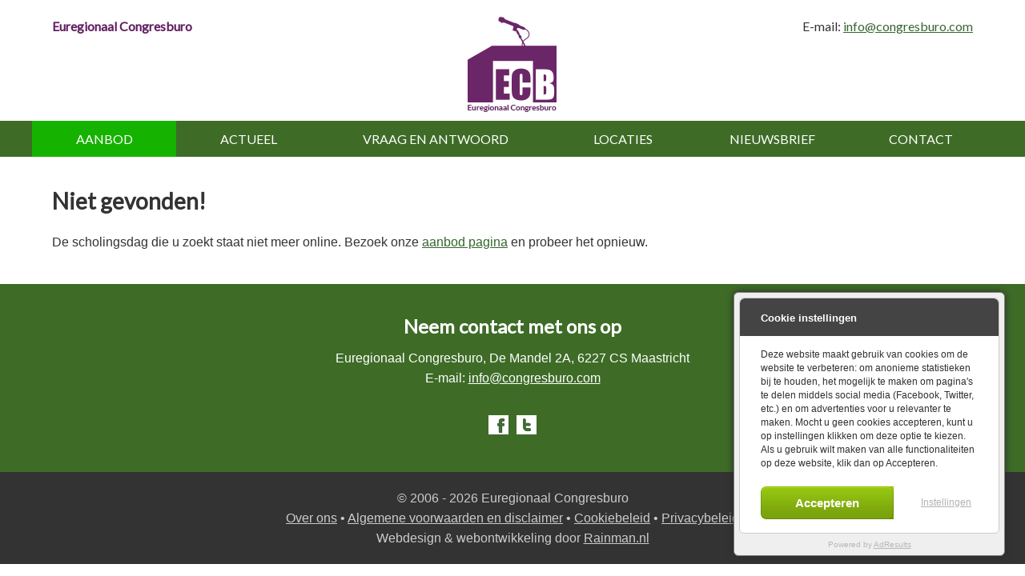

--- FILE ---
content_type: text/html; charset=utf-8
request_url: https://www.congresburo.com/combi-aanbod/388/conflictscheidingen-editie-2022.html
body_size: 3560
content:
<!doctype html>
<html lang="nl"><head>
		<meta charset="utf-8">
		<meta http-equiv="X-UA-Compatible" content="IE=edge,chrome=1"> 
		<meta name="viewport" content="width=device-width, initial-scale=1.0">
				
		<meta name="robots" content="index, follow" />
		<meta name="author" content="Euregionaal Congresburo" />
		<meta name="keywords" content="congres, symposium, studiedag, zorg, jeugdzorg, GGZ, onderwijs, VG-zorg, verstandelijk, gehandicaptenzorg, LVB, deskundigheidsbevordering, educatie, kennis, scholing, nascholing, bijscholing, utrecht, eindhoven, zwolle" />
        <meta name="description" content="Het Euregionaal Congresburo verzorgt congressen, symposia en studiedagen voor HBO- en academisch opgeleide werkers in de GGZ, jeugd(gezondheids)zorg, welzijn, VG-zorg en leerlingzorg." />
		<meta name="google-site-verification" content="bEsObCYHLsRqKNJ5TAW9hniJ8TJVGPRpaagW5RmrVow" />
    
		<title>Euregionaal Congresburo | Congressen, symposia, studiedagen</title>
        <link rel="preconnect" href="https://fonts.googleapis.com">
        <link rel="preconnect" href="https://fonts.gstatic.com" crossorigin>
        <link href="https://fonts.googleapis.com/css2?family=Lato:wght@400;500&display=swap" rel="stylesheet">
		<link href="/css/main.min.1754908073.css" media="screen" rel="stylesheet" />
        <link rel="stylesheet" href="https://cdnjs.cloudflare.com/ajax/libs/font-awesome/6.1.1/css/all.min.css" integrity="sha512-KfkfwYDsLkIlwQp6LFnl8zNdLGxu9YAA1QvwINks4PhcElQSvqcyVLLD9aMhXd13uQjoXtEKNosOWaZqXgel0g==" crossorigin="anonymous" referrerpolicy="no-referrer" />
        <link href="/inc/cookie_tool/style.min.css" rel="stylesheet" />
        
		<link rel="stylesheet" type="text/css" href="/css/slit-slider.min.css" media="screen" /><script src="/js/modernizr.custom.79639.js"></script><script src="/js/responsive-nav.min.js"></script>		<!--[if lt IE 9]>
			<script src="/js/selectivizr-min.js"></script>
			<script src="/js/respond.min.js"></script>
			<script src="https://cdnjs.cloudflare.com/ajax/libs/html5shiv/3.7.3/html5shiv.min.js"></script>
		<![endif]-->
        <script src="/inc/cookie_tool/main.js"></script>
        
                    <!-- Global site tag (gtag.js) - AdWords: 987732819 -->
            <script async src="https://www.googletagmanager.com/gtag/js?id=AW-987732819"></script>
            <script>
            window.dataLayer = window.dataLayer || [];
            function gtag(){dataLayer.push(arguments);}
            gtag('consent', 'default', {
                'ad_user_data': 'denied',
                'ad_personalization': 'denied',
                'ad_storage': 'denied',
                'analytics_storage': 'denied',
                'wait_for_update': 500,
            });

            gtag('js', new Date());
            gtag('config', 'AW-987732819');
            gtag('config', 'UA-9074909-2');
            gtag('config', 'G-7FT1GNDD73');
            </script>
            		<link href="https://plus.google.com/118211679624857269165" rel="publisher" />
	
		<!-- FB CONVERSION TAG-->
				<link rel="apple-touch-icon" sizes="57x57" href="/images/favicons/apple-touch-icon-57x57.png">
		<link rel="apple-touch-icon" sizes="60x60" href="/images/favicons/apple-touch-icon-60x60.png">
		<link rel="apple-touch-icon" sizes="72x72" href="/images/favicons/apple-touch-icon-72x72.png">
		<link rel="apple-touch-icon" sizes="76x76" href="/images/favicons/apple-touch-icon-76x76.png">
		<link rel="apple-touch-icon" sizes="114x114" href="/images/favicons/apple-touch-icon-114x114.png">
		<link rel="apple-touch-icon" sizes="120x120" href="/images/favicons/apple-touch-icon-120x120.png">
		<link rel="apple-touch-icon" sizes="144x144" href="/images/favicons/apple-touch-icon-144x144.png">
		<link rel="apple-touch-icon" sizes="152x152" href="/images/favicons/apple-touch-icon-152x152.png">
		<link rel="apple-touch-icon" sizes="180x180" href="/images/favicons/apple-touch-icon-180x180.png">
		<link rel="icon" type="image/png" href="/images/favicons/favicon-32x32.png" sizes="32x32">
		<link rel="icon" type="image/png" href="/images/favicons/favicon-194x194.png" sizes="194x194">
		<link rel="icon" type="image/png" href="/images/favicons/favicon-96x96.png" sizes="96x96">
		<link rel="icon" type="image/png" href="/images/favicons/android-chrome-192x192.png" sizes="192x192">
		<link rel="icon" type="image/png" href="/images/favicons/favicon-16x16.png" sizes="16x16">
		<link rel="manifest" href="/images/favicons/manifest.json">
		<meta name="msapplication-TileColor" content="#da532c">
		<meta name="msapplication-TileImage" content="/images/favicons/mstile-144x144.png">
		<meta name="theme-color" content="#ffffff">
	</head>
	<body>
	<header role="banner" class="clearfix">
    <div class="grid_4 align-left"><strong>Euregionaal Congresburo</strong></div><div class="grid_4 contact align-right">E-mail: <span id="e5085901">[javascript protected email address]</span><script type="text/javascript">/*<![CDATA[*/eval("var a=\"fGp6TLU5e-dqCWiAZ9@vY4HjKlryV3QXhc7o+bunE81F.JDt0Nx_MRwgOaIszkPmB2S\";var b=a.split(\"\").sort().join(\"\");var c=\"NwDgWFgwtIJs1kIgpFgR\";var d=\"\";for(var e=0;e<c.length;e++)d+=b.charAt(a.indexOf(c.charAt(e)));document.getElementById(\"e5085901\").innerHTML=\"<a href=\\\"mailto:\"+d+\"\\\">\"+d+\"</a>\"")/*]]>*/</script></div>    <div class="grid_4 align-center logofull"><a href="/" title="Euregionaal Congresburo homepagina"><img src="/images/ecb-logo.png" width="274" height="150" alt="Logo Euregionaal Congresburo" /></a></div>
</header><div class="mainmenu clearfix">
	<label for="show-menu" class="show-menu">Menu</label>
	<input type="checkbox" id="show-menu" role="button">
	<nav role="navigation">
	<ul>
		<li class="s current"><a href="/">Aanbod</a></li>
		<li class="s"><a href="/actueel/">Actueel</a></li>
		<li class="l"><a href="/klantenservice/">Vraag en antwoord</a></li>
		<li class="s"><a href="/locaties/">Locaties</a></li>
		<li class="m"><a href="/nieuwsbrief/">Nieuwsbrief</a></li>
		<li class="s"><a href="/contact/">Contact</a></li>
	</ul>
	</nav>
</div><div class="mainWrapper clearfix"><div class="grid_12"><h1>Niet gevonden!</h1><p>De scholingsdag die u zoekt staat niet meer online. Bezoek onze <a href="/" title="Bekijk het volledige aanbod van Euregionaal Congresburo">aanbod pagina</a> en probeer het opnieuw.</p></div></div>		<footer>
			<div class="contact">
				<h2>Neem contact met ons op</h2>
				Euregionaal Congresburo, De Mandel 2A, 6227 CS Maastricht<br>E-mail: <span id="e57300498">[javascript protected email address]</span><script type="text/javascript">/*<![CDATA[*/eval("var a=\"GPcyChFoSVzugY_L05Mq2Is3ZwnXi971jUkr6B8+HORdWfxeTNaQl4J.tD-v@ApEKbm\";var b=a.split(\"\").sort().join(\"\");var c=\"NJx.Yd.Je-fvRA-.cd.4\";var d=\"\";for(var e=0;e<c.length;e++)d+=b.charAt(a.indexOf(c.charAt(e)));document.getElementById(\"e57300498\").innerHTML=\"<a href=\\\"mailto:\"+d+\"\\\">\"+d+\"</a>\"")/*]]>*/</script><br><ul class="sociallist"><li class="facebook"><a href="https://facebook.com/EuregionaalCongresburo" class="sociallink" target="_blank" rel="external"></a></li><li class="twitter"><a href="https://twitter.com/Congresburo" class="sociallink" target="_blank" rel="external"></a></li></ul>			</div>
			<div class="copyright">
				&copy; 2006 - 2026 Euregionaal Congresburo				<br><a href="/over-ons/" title="Over ons - Euregionaal Congresburo">Over ons</a> • <a href="/algemene-voorwaarden/" title="Algemene voorwaarden Euregionaal Congresburo">Algemene voorwaarden en disclaimer</a> • <a href="/cookie-policy/" title="Cookiebeleid Euregionaal Congresburo">Cookiebeleid</a> • <a href="/privacybeleid/" title="Privacybeleid Euregionaal Congresburo">Privacybeleid</a><br>				
				Webdesign &amp; webontwikkeling door <a href="http://www.rainman.nl" rel="external" title="Rainman.nl | 3D-design and webdevelopment" target="_blank">Rainman.nl</a></div>
		</footer>		
		
		
        <script src="https://ajax.googleapis.com/ajax/libs/jquery/2.2.4/jquery.min.js"></script>
		<p id="cookie_tool_link" class="cookie_tool_powered">Powered by <a href="http://adresults.nl/" target="_blank" title="AdResults">AdResults</a></p><script type="text/javascript" src="/inc/cookie_tool/write.php?overwrite_url=https://www.congresburo.com:443/combi-aanbod/388/conflictscheidingen-editie-2022.html&q=310700"></script>        			<script>(function($){$.fn.cond=function(){var e,a=arguments,b=0,f,d,c;while(!f&&b<a.length){f=a[b++];d=a[b++];f=$.isFunction(f)?f.call(this):f;c=!d?f:f?d.call(this,f):e}return c!==e?c:this}})(jQuery);</script>
			<script src="/js/jquery.slitslider.js"></script>
			<script>$(function() {var Page = (function() {var $navArrows = $( '#nav-arrows' ),$nav = $( '#nav-dots > span' ),slitslider = $( '#slider' ).slitslider( {onBeforeChange : function( slide, pos ) {$nav.removeClass( 'nav-dot-current' );$nav.eq( pos ).addClass( 'nav-dot-current' );}} ),init = function() {initEvents();},initEvents = function() {$navArrows.children( ':last' ).on( 'click', function() {slitslider.next();return false;} );$navArrows.children( ':first' ).on( 'click', function() {slitslider.previous();return false;} );$nav.each( function( i ) {$( this ).on( 'click', function( event ) {var $dot = $( this );if( !slitslider.isActive() ) {$nav.removeClass( 'nav-dot-current' );$dot.addClass( 'nav-dot-current' );}slitslider.jump( i + 1 );return false;} );} );};return { init : init };})();Page.init();});</script>
		                    <script>jQuery(document).ready(function() {jQuery(".collapseContent").hide();jQuery(".collapsable").click(function(){jQuery(this).next(".collapseContent").slideToggle(500);jQuery(this).toggleClass("expanded");});});</script>
                            <script>
                var form = document.getElementById("submissionform");
                if (form) {
                    form.onsubmit = function(event) {
                        event.preventDefault();

                        var postdata = $(this).serialize();
                        $.ajax({
                            type: 'POST',
                            dataType: 'text',
                            cache: false,
                            url: '/ajax/log-registration.php',
                            data: postdata,
                            async: true,
                            headers: {
                              "cache-control": "no-cache"
                            },
                            success: function(response) {
                                form.submit();
                            },
                            error: function(xhr, status, error) {
                            }
                        });
                    };
                }
            </script>
        	</body>
</html>

--- FILE ---
content_type: text/html; charset=utf-8
request_url: https://www.congresburo.com/inc/cookie_tool/write.php?overwrite_url=https://www.congresburo.com:443/combi-aanbod/388/conflictscheidingen-editie-2022.html&q=310700
body_size: 2202
content:
document.write(Base64.decode('[base64]'));document.write(Base64.decode('[base64]'));
if(document.getElementById('cookie_tool_large')) {

    var el = document.getElementById('cookie_tool_link');
    document.getElementById('cookie_tool_large').appendChild(el.cloneNode(true));

}

if(document.getElementById('cookie_tool_small')) {

    var el = document.getElementById('cookie_tool_link');
    document.getElementById('cookie_tool_small').appendChild(el.cloneNode(true));

}

if(document.getElementById('cookie_tool_link')) {

    var el = document.getElementById('cookie_tool_link');
    el.parentNode.removeChild(el);

}

--- FILE ---
content_type: text/css; charset=utf-8
request_url: https://www.congresburo.com/css/main.min.1754908073.css
body_size: 8015
content:
@charset "utf-8";html,body,div,span,applet,object,iframe,h1,h2,h3,h4,h5,h6,p,blockquote,pre,a,abbr,acronym,address,big,cite,code,del,dfn,em,font,img,ins,kbd,q,s,samp,small,strike,strong,sub,sup,tt,var,b,i,center,dl,dt,dd,ol,ul,li,fieldset,form,label,legend,table,caption,tbody,tfoot,thead,tr,th,td,article,aside,audio,canvas,details,figcaption,figure,footer,header,hgroup,mark,menu,meter,nav,output,progress,section,summary,time,video{margin:0;padding:0;border:0;outline:0;font-size:100%;vertical-align:baseline;background:transparent;}body{line-height:1}article,aside,dialog,figure,footer,header,hgroup,nav,section,blockquote{display:block;}nav ul,ol,ul,ul ul{list-style:none;}blockquote,q{quotes:none;}blockquote:before,blockquote:after,q:before,q:after{content:'';content:none;}ins{text-decoration:underline;}del{text-decoration:line-through;}mark{background:none;}abbr[title],dfn[title]{border-bottom:1px dotted #000;cursor:help;}table{border-collapse:collapse;border-spacing:0;}hr{display:block;height:1px;border:0;border-top:1px solid #ccc;margin:1em 0;padding:0;}input[type="submit"],input[type="button"],button{padding:0!important;margin:0!important;}input,select,a img{vertical-align:middle;}html{font:normal 100% Arial,Verdana,sans-serif;overflow-y:scroll;-webkit-text-size-adjust:100%;-ms-text-size-adjust:100%;color:#333;}body{font-size:1em;line-height:1.6em;margin:0;padding:0;}body{-webkit-animation:bugfix infinite 1s;animation:bugfix infinite 1s}@-webkit-keyframes bugfix{from{padding:0;}to{padding:0;}}@keyframes bugfix{from{padding:0;}to{padding:0;}}h1,h2,h3{font-weight:bold;font-family:'Lato',Arial,Verdana,Helvetica,sans-serif;}h1{font-size:1.75em;line-height:1.1em}p{margin-top:1.5em;}th{border-bottom:1px solid #000;font-weight:bold;}th,td{padding:5px 5px;}em{font-style:italic;}ul{list-style:square;margin:1.5em 40px 0;}ol{list-style:decimal;margin:1.5em 40px 0;}ol li{padding-left:.5em;}ol li:not(:last-child){padding-bottom:.5em}strong{font-weight:bold;}hr{color:#999;border:none;border-top:2px solid #999;height:2px;padding-bottom:10px;}aside{margin-bottom:30px}aside img{margin-bottom:10px}.grey,.green,.lightgreen,.purple,.lightpurple,.white{padding:10px;}.grey{background-color:#eee}.green{background-color:#3e6c27}.green-color{color:#3e6c27}.grey-color{color:#cccccc}.lightgreen{background-color:#16b200}.purple{background-color:#631f62}.red{color:rgb(204,51,0)}.lightpurple{background-color:#ba3da8}img.icon{width:20px;height:20px;vertical-align:middle;margin-right:8px;padding-bottom:2px}a:link,a:visited,a:active{color:#35662e;text-decoration:underline;cursor:pointer;-webkit-transition:all .5s ease;-o-transition:all .5s ease;transition:all .5s ease;}a:hover{color:#631f62;text-decoration:none;}.align-left{text-align:left;}.align-center{text-align:center;}.align-right{text-align:right;}.img-left{float:left;margin:0 10px 10px 0;}.img-right{float:right;margin:0 0 10px 10px;}.button{border:0;padding:3px 10px;background-color:#1c4792;color:#fff;font-weight:bold;}.button:hover{background-color:#f58220;}.btn{float:right;width:280px;text-align:center;text-decoration:none!important;background-color:#3e6c27;color:#fff!important;border:0;padding:10px;}.btn:hover{background-color:#16b200;cursor:pointer}.btn.left{float:left;}.displaynone{display:none;}img,object,embed,video{max-width:100%;height:auto;}.mainWrapper{margin:40px auto;width:100%;max-width:1200px;}.mainContent h2,.mainContent h3{font-size:1.75em;line-height:1.1em}.grid_1,.grid_2,.grid_3,.grid_4,.grid_5,.grid_6,.grid_7,.grid_8,.grid_9,.grid_10,.grid_11,.grid_12{float:left;position:relative;margin:0 2.0833333%;}.grid_1{width:4.1666666%;}.grid_2{width:12.5%;}.grid_3{width:20.8333333%;}.grid_4{width:29.1666666%;}.grid_5{width:37.5%;}.grid_6{width:45.8333333%;}.grid_7{width:54.1666666%;}.grid_8{width:62.5%;}.grid_9{width:70.8333333%;}.grid_10{width:79.1666666%;}.grid_11{width:87.5%;}.grid_12{width:95.8333333%;}.sub_grid_1,.sub_grid_4{float:left;position:relative;}.sub_grid_1{width:20%;margin-left:2%;}.sub_grid_4{width:78%;}.alpha{margin-left:0!important;}.omega{margin-right:0!important;}.clear{clear:both;display:block;overflow:hidden;visibility:hidden;width:0;height:0;}.clearfix:before,.clearfix:after{content:'\0020';display:block;overflow:hidden;visibility:hidden;width:0;height:0;}.clearfix:after{clear:both;}.clearfix{zoom:1;}header{margin:0 auto;width:100%;max-width:1200px;padding:20px 0;font:1em/1.6em 'Lato',Arial,Verdana,Helvetica,sans-serif;}header strong{color:#631f62}header .contact{float:right;}header .logo{margin-bottom:-100px;z-index:200;min-width:29.1666666%}header .logofull{min-width:29.1666666%;margin-bottom:-40px}header .logo img,header .logofull img{width:auto;height:auto;}.mainmenu{font-family:'Lato',Arial,Verdana,Helvetica,sans-serif;cursor:pointer;position:relative;text-align:center;width:100%;background-color:#3e6c27;margin:1px 0}.mainmenu nav{margin:0 auto;max-width:1200px}.mainmenu nav ul{margin:0}.mainmenu nav ul li{float:left;list-style:none;}.mainmenu nav ul li.s{width:15%;}.mainmenu nav ul li.m{width:16%;}.mainmenu nav ul li.l{width:24%;}.mainmenu nav ul li a,.mainmenu nav a:active,.mainmenu nav a:visited{text-align:center;display:block;padding:10px 0;text-decoration:none;text-transform:uppercase;color:#fff}.mainmenu nav ul li a:hover,.mainmenu nav .current a{background-color:#16b200}.show-menu{font:bold 1.2857142em/2em 'Lato',Arial,Verdana,Helvetica,sans-serif;text-decoration:none;color:#fff;text-align:left;padding:10px 0;display:none;cursor:pointer;width:100%;}.mainmenu input[type=checkbox]{display:none;}.mainmenu input[type=checkbox]:checked ~ nav ul{display:block;}.bigBlocks{margin-bottom:40px;}.mainCourse{float:left;width:30.2325581%;margin:0 2.0833333%;background-color:#eee;}.mainCourse a{text-decoration:none;color:#333;}.mainCourse .banner{position:absolute;left:0;top:0;display:block;width:100%;height:100%;background:url(../images/herhaling-banner.png) top left no-repeat}.mainCourse .title{display:block;padding:4px 3.8461538%;font-family:'Lato',Arial,Verdana,Helvetica,sans-serif;height:75px;overflow:hidden;}.mainCourse .date{display:block;background:#a1a1a1;color:#fff;font-style:italic;font-size:.875em;padding:4px 3.8461538%;}.mainCourse .imgCrop{width:100%;height:150px;text-align:center;background:#eee;border:1px solid #eee;-webkit-box-sizing:border-box;box-sizing:border-box;position:relative;overflow:hidden;}.mainCourse img{-o-object-fit:cover;object-fit:cover;width:100%;height:100%}.mainCourse .title,.mainCourse .date,.mainCourse .imgCrop,.mainCourse img{-webkit-transition:all .5s ease;-o-transition:all .5s ease;transition:all .5s ease;}.mainCourse:hover{background-color:#ccc;}.mainCourse:hover .date{background:#3e6c27;}.mainCourse:hover .imgCrop{border-color:#ccc;}.mainCourse:hover img{border-color:#ccc;-webkit-transform:scale(1.15);-ms-transform:scale(1.15);transform:scale(1.15);}.courseBlockList{position:relative;font-size:1em;overflow:hidden;color:#333!important;padding:3px 0;border-bottom:1px solid #eee;}a .courseBlockList{text-decoration:none;display:block;-webkit-transition:all .5s ease;-o-transition:all .5s ease;transition:all .5s ease;}a:hover .courseBlockList{background-color:#eee;}.listTitle{float:left;display:block;margin-left:25%;font-family:'Lato',Arial,Verdana,Helvetica,sans-serif;}.listDate{position:absolute;left:0;top:3px;width:25%;color:#666;}.listTitleCes{float:left;display:block;font-family:'Lato',Arial,Verdana,Helvetica,sans-serif;}.button-wrapper{background-color:#333;display:block;margin-bottom:10px;-webkit-transition:all .5s ease;-o-transition:all .5s ease;transition:all .5s ease;}.button-wrapper a{display:block;width:88.2%;padding:8px 10.3% 8px 1.5%;background:url(../images/button-arrow.png) #333 right no-repeat;color:#fff;font-size:.9375em;font-family:'Lato',Arial,Verdana,Helvetica,sans-serif;text-decoration:none;cursor:pointer;}.button-wrapper a:hover{background:url(../images/button-arrow-wmo-hover.png) #333 right no-repeat;}.nav-collapse{font-family:'Lato',Arial,Verdana,Helvetica,sans-serif;position:relative;max-height:none;display:block;overflow:hidden;zoom:1;}.nav-collapse ul{margin:0;padding:0;width:100%;display:block;list-style:none}.nav-collapse li{display:block;float:left;}.nav-collapse a{margin:0;padding:8px 20px;float:left;text-align:left;border-bottom:0}.nav-collapse.opened{max-height:9999px}.nav-collapse,.nav-collapse *{-webkit-box-sizing:border-box;box-sizing:border-box}.nav-collapse,.nav-collapse ul{list-style:none;width:100%;float:left;}.nav-collapse li{width:100%}.nav-collapse li a{display:block;width:100%;line-height:1;text-decoration:none;color:#000}.nav-collapse ul ul a{display:none}.nav-collapse .current{background:url("/images/list-arrow-hover.png") left center no-repeat}.nav-collapse li a:hover,.nav-collapse li a:focus{background:url(../images/list-arrow-hover.png) left center no-repeat;color:#3e6c27;padding-left:25px}#nav-toggle{font-family:'Lato',Arial,Verdana,Helvetica,sans-serif;-webkit-touch-callout:none;-webkit-user-select:none;-moz-user-select:none;-ms-user-select:none;user-select:none;border:0;cursor:pointer;width:100%;height:35px;float:right;text-align:left;text-indent:65px;overflow:hidden;background:#631f62 url("/images/hamburger.png") no-repeat 0 50%;color:#fff;display:none}.tilesIcon{float:right;margin-left:10px;}.listIcon{float:right;margin-left:10px;}.intro + h2{font-weight:normal;font-family:Arial,Helvetica,sans-serif;}.speakerBlock{margin-top:1.5em;}.speakerImages{float:left;width:20%;margin-right:4%;}.courseBlock{border:1px solid #ccc;padding:5px;overflow:hidden;margin-bottom:25px;}.courseBlock .imgCrop{width:175px;height:100px;position:relative;overflow:hidden;float:left;margin-right:20px;margin-top:5px}.courseBlock img{width:175px;min-height:100%}.courseBlock .cropped{position:absolute;margin:auto;top:25%;left:0;right:0;bottom:0}.courseBlock h2{font-size:1em;background-color:#eee;padding:5px 10px;overflow:hidden;}.courseBlock .infoLines{position:relative;overflow:hidden;margin:5px 0 15px;font-size:.75em}.courseBlock .infoLines div{padding:0 20px;border-bottom:1px solid #eee}.courseBlock .infoLines span{position:absolute;left:120px;}.courseBlock .buttons a{font-size:.75em;display:inline-block;color:#fff;width:31.1666666%;margin-bottom:3px;padding:3px 0;text-align:center;text-decoration:none;text-transform:uppercase;}.courseBlock .btnRegister{background-color:#3e6c27;margin-right:10px}.courseBlock .btnRegister:hover{background-color:#16b200}.courseBlock .btnMoreInfo{background-color:#631f62}.courseBlock .btnMoreInfo:hover{background-color:#ba3da8}.mod-separator{height:1px;margin:10px 0;background-color:#16b200;border-bottom:1px solid #3e6c27}.extern{overflow:hidden;}.extern h1{padding-top:10px;}.extern img{float:right;margin:0 0 0 20px;width:auto;height:85px;vertical-align:text-bottom;}.smart-menu{display:none}.social-button{display:inline-block;padding:.1em 1.6em 0 3.5em;position:relative;background-color:darkgrey;margin-right:1em;color:white!important;font-size:.75em;text-decoration:none!important;margin-bottom:.5em;border-radius:5px;-webkit-transition:all .25s ease;-o-transition:all .25s ease;transition:all .25s ease;}.social-button:last-child{margin-right:0;}.social-button i{font-size:1.25em;line-height:1em;position:absolute;left:0;width:1.5em;top:0;bottom:0;padding:.37em .3em .3em;background-color:rgba(0,0,0,.25);-moz-border-top-left-radius:5px;border-top-left-radius:5px;-moz-border-bottom-left-radius:5px;border-bottom-left-radius:5px;}.social-button.tweet:hover{background-color:#55acee;}.social-button.fbshare:hover{background-color:#3b5998;}.social-button.g1:hover{background-color:#dd4b39;}.social-button.inshare:hover{background-color:#0077b5;}.social-button.wshare:hover{background-color:#25d366;}a.big-button{font-family:'Lato';-webkit-font-smoothing:antialiased;-moz-osx-font-smoothing:grayscale;display:block;width:100%;background-color:grey;overflow:hidden;color:white;text-decoration:none;margin-bottom:.5em;-webkit-transition:all .25s ease;-o-transition:all .25s ease;transition:all .25s ease;}a.follow-twitter{background-color:#55acee;}a.like-facebook{background-color:#3b5998;}a.subscribe-newsletter{background-color:#6e2463;}a.big-button i{display:block;background:rgba(0,0,0,.25);font-size:2em;float:left;padding:.3em .2em;margin-right:.3em;overflow:hidden;}a.big-button p{text-transform:uppercase;font-size:.6em;margin:.65em;line-height:1.875em;}a.big-button span{text-transform:none;display:block;font-size:2.5em;}a.big-button:hover{background-color:#999;}.infotable{width:100%;background-color:#eee;padding:5px 0;margin-bottom:.5em;}.infotable p{clear:both;width:100%;margin:0}.infotable span{float:left;padding:0 10px}.infotable span.col1{width:35%}.infotable span.col2{width:55%}.testimonial{background:#eee;margin:30px 0;padding:1px 10px 10px;}.crkbo{margin:30px 0;}.crkbo img{float:left;}blockquote{font-size:.875em;margin:15px 0;padding:0 25px 0 30px;position:relative;}blockquote:before{color:#999;font-family:'Lato',Arial,Verdana,Helvetica,sans-serif;content:"\201C";font-size:4em;position:absolute;left:5px;top:15px;line-height:.1em}blockquote:after{color:#999;font-family:'Lato',Arial,Verdana,Helvetica,sans-serif;content:"\201D";font-size:4em;position:absolute;right:3px;bottom:0;line-height:.1em;}span.author{display:block;font-style:italic;text-align:right}.btnRegisterBig{background-color:#631f62;margin-bottom:1px}.btnRegisterBig a{color:#fff;text-decoration:none;padding:10px;display:block;}.btnRegisterBig:hover{background-color:#ba3da8}.btnRegisterBig a.current{background-color:#ba3da8}div.social-media{margin-top:20px;padding:10px 10px 3px;border-top:1px solid #ccc;border-bottom:1px solid #ccc}div.socialButton{float:left;margin-right:15px}.fb-like>span{vertical-align:baseline!important}.collapseContent{margin-bottom:20px;padding:0 10px;}.arrow{cursor:pointer;background:url('../images/button-arrow.png') #eee right 50% no-repeat}.arrow:hover{cursor:pointer;background:url('../images/button-arrow-hover2.png') #eee right 50% no-repeat}.arrow.expanded{background:url('../images/button-arrow-down.png') #eee right 50% no-repeat}.faq h2{font-size:1.25em;color:#3e6c27;margin-bottom:10px}.faq p{margin-top:0;}.faq h3{font-weight:normal;font-style:italic;}.faq .collapsable,.faq .collapseContent{padding:10px 55px 10px 10px;}.faq .collapseContent{margin-bottom:10px;background:#fcfcfc;border:1px solid #eee;}.faq .arrow{cursor:pointer;background:url('../images/faq-arrow.png') right 50% no-repeat;border-bottom:1px solid #eee;-webkit-transition:all .5s ease;-o-transition:all .5s ease;transition:all .5s ease;}.faq .arrow:hover{cursor:pointer;background:url('../images/faq-arrow.png') #eee right 50% no-repeat;-webkit-transition:all .5s ease;-o-transition:all .5s ease;transition:all .5s ease;}.faq .arrow.expanded{background:url('../images/faq-arrow-down.png') #eee right 50% no-repeat;}.new-form fieldset{padding:1em 1.5em;margin-bottom:2em;background-color:#f7f7f7;border:1px solid #e3e3e3;border-radius:5px;}.new-form fieldset .label{font-size:1.25em;font-weight:bold;color:#333;padding:.25em 0 .75em;}.help-tip{position:relative;display:inline-block;text-align:center;background-color:#ccc;border-radius:3px;border:2px solid #ccc;width:20px;height:20px;cursor:default;margin-left:1em}.help-tip:before{display:block;content:'?';font-weight:bold;color:#fff;font-size:.675em;margin-top:-1px}.help-tip:hover p{display:block;-webkit-transform-origin:100% 0%;-ms-transform-origin:100% 0%;transform-origin:100% 0%;-webkit-animation:fadeIn .3s ease-in-out;animation:fadeIn .3s ease-in-out;line-height:1.4em}.help-tip p{display:none;text-align:left;background-color:#333;padding:16px;min-width:320px;position:absolute;border-radius:3px;-webkit-box-shadow:1px 1px 1px rgba(0,0,0,.2);box-shadow:1px 1px 1px rgba(0,0,0,.2);top:1.2em;left:-4px;right:0;color:#fff;font-size:.625em;font-weight:normal;z-index:100}.help-tip p:before{position:absolute;content:'';width:0;height:0;border:6px solid transparent;border-bottom-color:#1E2021;left:10px;top:-12px}.help-tip p:after{width:100%;height:40px;content:'';position:absolute;top:-40px;left:0}@-webkit-keyframes fadeIn{0%{opacity:0;-webkit-transform:scale(.6);transform:scale(.6)}100%{opacity:100%;-webkit-transform:scale(1);transform:scale(1)}}@keyframes fadeIn{0%{opacity:0}100%{opacity:100%}}.new-form ul.formList{list-style:none;margin:0;}.new-form ul.formList p,#subscribeForm p{margin-top:0;color:#777;}#subscribeForm input,#subscribeForm textarea{border-radius:3px;font-family:'Lato',Arial,Verdana,Helvetica,sans-serif;}.new-form label{color:#333;font-size:.75em;font-weight:bold;}.new-form input[type="text"],.new-form input[type="password"],.new-form input[type="email"],.new-form input[type="tel"],.new-form input[type="file"],.new-form select,.new-form textarea,.new-form input[type='submit']{font-family:'Lato',Arial,Verdana,Helvetica,sans-serif;font-size:1em;-webkit-box-sizing:border-box;box-sizing:border-box;border:1px solid #ccc;border-radius:5px;padding:0 .75em .2em;width:100%;height:46px;}.new-form textarea{padding-top:.5em;height:100px;}#subscribeForm textarea{height:150px!important}.new-form input[type="file"]{background-color:white;padding:.6em;}.new-form input[type='checkbox']{position:absolute;opacity:0;cursor:pointer;}.new-form input[type='submit']{float:none;display:block;margin:0 auto!important;color:white;background-color:rgb(62,108,39);border:0;max-width:240px;cursor:pointer;-webkit-transition:all .5s ease;-o-transition:all .5s ease;transition:all .5s ease;}.new-form p.smallSubmitText{font-size:.75em;color:darkgrey;display:block;margin:1em auto;text-align:center;}.new-form .large{font-size:1.5em;margin:0 .25em .5em 0;}.new-form input:focus,.new-form select:focus,.new-form textarea:focus,#subscribeForm input:focus,#subscribeForm textarea:focus{outline:none;border-color:#999;-webkit-box-shadow:1px 1px 4px rgba(20,20,20,.4);box-shadow:1px 1px 4px rgba(20,20,20,.4);}.new-form input[type='submit']:hover{background-color:#16b200;}.new-form .errorMsg,.new-form input.errorMsg:required:invalid{border-color:rgba(150,0,0,1)!important;background-color:rgba(150,0,0,.05);}.new-form input:required:valid,.new-form select:required:valid{border-left:3px solid rgba(0,150,0,.85);}.new-form input:focus:required:invalid,.new-form select:focus:required:invalid{border-left:3px solid rgba(150,0,0,.85);}.required{color:rgb(200,0,0);font-size:1.25em;line-height:0;}.required-info{margin-top:0;margin-bottom:1em;font-size:.875em;}.container{display:block;position:relative;padding-left:35px;margin-bottom:12px;margin-top:1em;font-size:1em!important;font-weight:normal!important;cursor:pointer;-webkit-user-select:none;-moz-user-select:none;-ms-user-select:none;user-select:none;}.multiple_checkboxes{float:left;width:50%;-webkit-box-sizing:border-box;box-sizing:border-box;}.container.noselect{cursor:default;}#skjMsg{margin:.25em 0 1em;padding:.5em 1em;background-color:#ccc;border-radius:3px;overflow:hidden;color:grey;}#skjMsg i{float:left;margin:.3em .5em 0 0;font-size:2em;color:white;}.formList .container img{float:left;margin-right:15px;margin-top:-10px}.formList .container #bankkeuze{display:block;width:100%;overflow:hidden;clear:both;margin-bottom:50px;padding-bottom:20px}.betaalwijze_factuur{font-style:italic;}.container input{position:absolute;opacity:0;}.container .checkmark,.container .radiobutton{position:absolute;top:0;left:0;height:25px;width:25px;background-color:#ccc;}.container .radiobutton{border-radius:50%;}.container:hover input ~ .checkmark,.container:hover input ~ .radiobutton{background-color:rgba(62,108,39,.5);}.container input:disabled ~ .checkmark,.container input:disabled ~ .radiobutton{background-color:rgba(150,150,150,.2);}.container input:checked ~ .checkmark,.container input:checked ~ .radiobutton{background-color:#3e6c27;}.container .checkmark:after,.container .radiobutton:after{content:"";position:absolute;display:none;}.container input:checked ~ .checkmark:after,.container input:checked ~ .radiobutton:after{display:block;}.container .checkmark:after{left:9px;top:5px;width:5px;height:10px;border:solid white;border-width:0 3px 3px 0;-webkit-transform:rotate(45deg);-ms-transform:rotate(45deg);transform:rotate(45deg);}.container .radiobutton:after{left:8px;top:8px;width:9px;height:9px;border-radius:50%;background-color:white;}::-webkit-input-placeholder{color:#999;opacity:1}:-ms-input-placeholder{color:#999;opacity:1}::-moz-placeholder{color:#999;opacity:1}::-ms-input-placeholder{color:#999;opacity:1}::placeholder{color:#999;opacity:1}:-ms-input-placeholder{color:#999;}::-ms-input-placeholder{color:#999;}#belgian-email .size6 .container{padding-top:1.4em!important;}#belgian-email .size6 .container .checkmark{margin-top:1.4em!important;}ul.formList li{float:left;margin:0 2% 1em 0;}ul.formList .newline{clear:both;}.size1{width:6.3333333%;}.size2{width:14.6666667%;}.size3{width:23%;}.size4{width:31.3333333%;}.size5{width:39.6666667%;}.size6{width:48%;}.size7{width:56.3333333%;}.size8{width:64.6666667%;}.size9{width:73%;}.size10{width:81.3333333%;}.size11{width:89.6666667%;}.size12{width:98%;}.reg-course-info{background-color:#f7f7f7;color:#999;padding:1em;overflow:hidden;}.reg-course-info figure{border-top-left-radius:5px;border-top-right-radius:5px;margin:-1em -1em 0 -1em;-webkit-box-sizing:border-box;box-sizing:border-box;border:1px solid #f7f7f7;border-top:5px solid #3e6c27;}.reg-course-info h2{font-size:1.125em;color:#333;}.reg-course-info .btn-info{display:block;color:rgb(62,108,39);border:1px solid rgb(62,108,39);border-radius:5px;margin-top:1em;padding:.25em;text-align:center;text-decoration:none;-webkit-transition:all .25s ease;-o-transition:all .25s ease;transition:all .25s ease;}.reg-course-info .btn-info:hover{background-color:rgb(62,108,39);color:white;}.reg-course-info i{display:inline-block;width:12%;text-align:left;}.reg-course-info i ~ span{display:inline-block;width:88%;text-align:left;overflow:hidden;vertical-align:top;}.reg-course-info p{font-size:.875em;}hr.divider,hr.divider-total{display:block;width:100%;height:1px;border:0;border-top:1px dotted #999;margin:1em 0 0;padding:0}hr.divider-total{border-top:2px solid #ccc;margin:.5em 0;}p.price-info{text-align:left;}p.price-info span,p.reg-total span{color:#333;float:right;font-size:1.125em;font-weight:bold;}p.reg-total{margin-top:0;color:#333;font-size:1.125em!important;font-weight:bold;}.alert,.message,.warning,.duplicate,.contact-message{background-color:rgb(204,51,0);color:white;margin-bottom:1em;padding:1em;border-radius:5px;-webkit-box-sizing:border-box;box-sizing:border-box;}.alert.registrationform{background-color:rgba(150,0,0,.2);color:black;}.duplicate{background-color:rgba(150,0,0,.2);color:black;}.contact-message{background-color:rgba(99,31,98,.25);color:black;}.contact-message a{color:black;}.message{background:transparent;border:1px solid rgb(151,151,151);color:inherit;}.message h1{font-size:1.6em;}.alert:before,.message h1:before{font-family:"Font Awesome 6 Free";content:"\f071";font-size:1.5em;font-weight:900;vertical-align:middle;margin:0 18px 0 8px;}.warning{border:1px solid #e3e3e3;background-color:transparent;color:#333;margin-top:1em}.alert.registrationform:before{color:rgb(204,51,0);}.combi_h3{margin-top:2em;margin-bottom:1em;font-size:1.5em;}.combi-container{display:-webkit-box;display:-ms-flexbox;display:flex;-webkit-box-pack:justify;-ms-flex-pack:justify;justify-content:space-between;}.combi-container a{text-decoration:none;color:inherit;}.combi-container a:hover,.combi-container a:hover .header{background-color:rgba(62,108,39,.1);}.combi-container .card{-webkit-box-flex:1;-ms-flex:1;flex:1;position:relative;border:1px solid #e3e3e3;border-radius:5px;}.combi-container .card:first-of-type{margin-right:4%;}.combi-container .card .header{padding:1.25em 1em;margin:-1px;border-radius:5px 5px 0 0;border-bottom:none;background-color:#e3e3e3;overflow:hidden;position:relative;}.combi-container .card h5{position:relative;font-size:1.125em;}.combi-container .card h5:before{font-family:"Font Awesome 6 Free";position:absolute;font-size:3em;display:block;width:1em;color:darkgrey;top:0;right:-.25em;opacity:.25;}.combi-container .card.live h5:before{content:"\f5a0";}.combi-container .card.online h5:before{content:"\f26c";}.combi-container .card p{font-size:.875em;padding:0 1em 1em;}.combi-container div div:last-of-type{text-align:center;}.combi-container .select{display:block;margin:1em auto 2em;width:calc(100%-2em);max-width:160px;text-align:center;padding:.5em 1em;border:1px solid #e3e3e3;border-radius:5px;-webkit-transition:.5s all ease;-o-transition:.5s all ease;transition:.5s all ease;}.combi-container .booked .select{border-color:rgb(165,30,30);color:rgb(165,30,30);font-style:italic;}.combi-container a:hover:not(.booked) .select{background-color:#3e6c27;color:white;}.combi-container a:hover.booked .select{background-color:rgb(165,30,30);color:white;}a.combi-btn{display:inline-block;border:1px solid #3e6c27;border-radius:5px;padding:.1em .5em;margin:0 .1em;text-decoration:none;background-color:#3e6c27;color:white;}a:hover.combi-btn{background-color:#631f62;border-color:#631f62;}.message h1:before{color:rgb(151,151,151);content:"\f05a";display:inline-block;padding-bottom:.25em;}.actueel{overflow:hidden;}.actueel .titel{font-size:1.25em;}.actueel h1{line-height:1.4em;}.actueel time{font-size:.875em;color:#3e6c27;}.actueel .btn{width:auto;padding-left:2em;padding-right:2em;}hr.actueel-seperator{color:#999;border:none;border-top:1px dashed #3e6c27;height:1px;padding-bottom:10px;}.captcha-error{color:#c30;margin-top:1.5em;padding:.25em .5em;border:1px solid #c30;border-radius:3px;width:auto!important;}.g-recaptcha{margin-top:1.5em;}#subscribeForm{width:100%}#subscribeForm div{width:100%;margin-bottom:5px;float:left}#subscribeForm legend{width:100%;padding:10px 2%;color:#fff;font-family:'Lato',Arial,Verdana,Helvetica,sans-serif;font-size:1.125em;background-color:#ccc;margin:-2% -2% 20px -2%;float:left;font-weight:bold}#subscribeForm fieldset{border:1px dotted #ccc;padding:2% 2% 1%;margin-bottom:20px}#subscribeForm label{width:35%;float:left}#subscribeForm input{height:20px;width:55%;float:right;}#subscribeForm input[type=checkbox],#subscribeForm input[type=radio]{float:left;height:20px;width:20px;margin-right:20px}#subscribeForm select{height:28px;width:55.8%;float:right;font:inherit;}#subscribeForm textarea{height:80px;width:55.1%;float:right;margin-bottom:5px;font:inherit;}#subscribeForm input#checkForm,#subscribeForm input#confirm{text-decoration:none;height:40px;width:280px;background-color:#3e6c27;color:#fff;float:right;margin-bottom:10px;margin-top:10px;border:0}#subscribeForm input#checkForm:hover,#subscribeForm input#confirm:hover{background-color:#16b200;cursor:pointer}#subscribeForm input#back{text-decoration:none;height:40px;width:280px;background-color:#631f62;color:#fff;float:left;margin-bottom:10px;margin-top:10px;border:0}#subscribeForm input#back:hover{background-color:#ba3da8;cursor:pointer;}#subscribeForm input,#subscribeForm textarea,#subscribeForm select{border:1px solid #bfbfbf;padding:.2em;font-size:1em;line-height:1.2em;}#subscribeForm input:invalid{background:url('../images/required.png') no-repeat right}#subscribeForm span.small{font-weight:normal;font-size:.85em;color:#666;font-style:italic;}input.errorMsg{color:#000;border-color:#c30;}.errorMsg{color:#c30;}.displaynone{display:none;}.vacationMsg{color:#fff;border-radius:4px;-moz-border-radius:4px;-webkit-border-radius:4px;padding:15px;margin:15px 0 40px 0;background-color:#333}.vacationMsg a{color:#fff;text-decoration:underline}.vacationMsg a:hover{color:#fff;text-decoration:none}.locationBlock{overflow:hidden;margin-bottom:20px;}.managementBlock{overflow:hidden;margin-bottom:40px;}.locationBlock h2,.managementBlock h2{font-size:1em;background-color:#eee;padding:5px 10px;margin-bottom:5px;overflow:hidden;}.locationBlock p{padding:0 20px;margin-top:.5em;}.locationBlock .imgCrop,.managementBlock .imgCrop{float:left;width:185px;height:185px;position:relative;overflow:hidden;margin-right:20px;margin-top:1.5em;}.locationBlock img,.managementBlock img{width:185px;min-height:185px}.locationBlock .cropped,.managementBlock .cropped{position:absolute;margin:auto;top:0;left:0;right:0;bottom:0}.locationBlock .addressLines{position:relative;overflow:hidden;margin:10px 0 20px}.locationBlock .addressLines div{padding:0 20px;border-bottom:1px solid #eee}.locationBlock .addressLines a{font-size:.75em}.locationBlock .locationContent{position:relative;overflow:hidden;margin-top:10px;padding:0 10px}.mollie-list{list-style:none;counter-reset:muffins;}.mollie-list li{display:block;margin-left:3em;counter-increment:muffins}.mollie-list li:before{content:counter(muffins) ". ";display:block;float:left;padding-right:1em;margin-left:-2em;}.order-overview td{padding:0 10px;}.order h1{text-align:center;}.order h4{font-size:1.25em;margin-bottom:1em;}footer{text-align:center;margin:0}footer h2{font-size:1.5em;margin-bottom:15px;}footer a:hover{text-decoration:none;color:#fff}footer .contact a{color:#fff}footer .contact{width:100%;padding:40px 0;background-color:#3e6c27;color:#fff;}footer .copyright,footer .copyright a{color:#ccc}footer .copyright{width:100%;padding:20px 0;background-color:#333}.sociallist{list-style:none;display:inline-block}.sociallist li{float:left;width:25px;height:24px;margin:10px 5px 0}.sociallist .sociallink{display:block;width:25px;height:24px}.facebook,.twitter,.google,.linkedin,.pinterest,.youtube,.vimeo{width:25px;height:24px;cursor:pointer;}.facebook{background:url('../images/social-media-sprites.png') 0 -24px;}.facebook:hover{background:url('../images/social-media-sprites.png') 0 0;}.twitter{background:url('../images/social-media-sprites.png') -25px -24px;}.twitter:hover{background-position:-25px 0;}.google{background:url('../images/social-media-sprites.png') -50px -24px;}.google:hover{background-position:-50px 0;}.linkedin{background:url('../images/social-media-sprites.png') -75px -24px;}.linkedin:hover{background-position:-75px 0;}.pinterest{background:url('../images/social-media-sprites.png') -100px -24px;}.pinterest:hover{background-position:-100px 0;}.youtube{background:url('../images/social-media-sprites.png') -125px -24px;}.youtube:hover{background-position:-125px 0;}.vimeo{background:url('../images/social-media-sprites.png') -150px -24px;}.vimeo:hover{background-position:-150px 0;}.event-big{display:-webkit-box;display:-ms-flexbox;display:flex;-ms-flex-wrap:wrap;flex-wrap:wrap;-webkit-box-pack:justify;-ms-flex-pack:justify;justify-content:space-between;}a.column{-ms-flex-preferred-size:calc(33.333% - 20px);flex-basis:calc(33.333% - 20px);margin-bottom:2em;display:-webkit-box;display:-ms-flexbox;display:flex;-webkit-box-align:stretch;-ms-flex-align:stretch;align-items:stretch;text-decoration:none;}@media only screen and (max-width:768px){.column{-ms-flex-preferred-size:100%;flex-basis:100%}}.event-big .card{background-color:#f5f5f5;border-radius:5px;display:-webkit-box;display:-ms-flexbox;display:flex;-webkit-box-orient:vertical;-webkit-box-direction:normal;-ms-flex-direction:column;flex-direction:column;width:100%;}.event-big .card-type{font-size:.875em;padding:0 1em 0 1.1em;line-height:1.25em;color:#999;}.event-big .card-title{font-size:1em;line-height:1.6em;color:#333;padding:0 1em 1em;}.event-big .card-date{font-size:.825em;font-style:italic;line-height:1.25em;color:#999;border-top:1px solid #dddddd;padding:.75em 1em;margin-top:auto;}.event-big .card-image{width:100%;height:175px;border-top-left-radius:5px;border-top-right-radius:5px;margin-bottom:1em;overflow:hidden;}.event-big .card-image img{-webkit-transition:ease .3s;-o-transition:ease .3s;transition:ease .3s;width:100%;height:100%;-o-object-fit:cover;object-fit:cover;}a.column:hover .card-image img{-webkit-transform:scale(1.05);-ms-transform:scale(1.05);transform:scale(1.05);}.event-list{list-style:none;padding:0;margin:0;}.event{position:relative;border-left:2px solid whitesmoke;-webkit-transition-duration:.2s;-o-transition-duration:.2s;transition-duration:.2s;}.event a{color:#999;text-decoration:none;padding:.25em .5em;display:-webkit-box;display:-ms-flexbox;display:flex;-webkit-box-pack:justify;-ms-flex-pack:justify;justify-content:space-between;-webkit-box-align:center;-ms-flex-align:center;align-items:center;gap:0 1em;-webkit-box-orient:horizontal;-webkit-box-direction:normal;-ms-flex-flow:row no-wrap;flex-flow:row no-wrap;-webkit-box-flex:1;-ms-flex:1 auto;flex:1 auto;}.event:not(:last-of-type){margin-bottom:.25em;}.event .title{width:calc(100% - 280px - 1em);}.event .title h2{font-size:1em;line-height:1.6em;font-weight:400;color:#333;}.event .type,.event .date{text-align:left;font-size:.825em;width:140px;}.event .date{text-align:right;}.event:hover{background-color:whitesmoke;border-color:green;-webkit-transform:scale(1.01,1.02);-ms-transform:scale(1.01,1.02);transform:scale(1.01,1.02);}@media screen and (max-width:60em){.mainmenu{font-size:.825em;}.cat-list-frontpage li{width:50%}div.buttons{clear:both;padding-top:10px;}.courseBlock .buttons a{width:48%;overflow:hidden;margin-top:0;}}@media screen and (max-width:50em){.rightColumn{display:block;text-align:center;width:96%;margin-top:40px;}.rightColumn img{width:32%;}.crkbo img{width:20%;margin-right:20px;}.mainContent{display:block;width:96%;}.grid_9{width:95.8333333%;}.smart-menu{display:block;margin-bottom:20px;}}@media screen and (max-width:47em){nav a{text-align:left;padding:0 10px;}.mainmenu{display:block;width:96%;padding:0 2%;font-size:1em;}.mainmenu nav ul{position:static;display:none;}.mainmenu nav ul li,.mainmenu nav ul li.wide{display:block;width:100%!important;}.mainmenu li.s,.mainmenu li.m,.mainmenu li.l{width:100%}.mainmenu nav ul li a{text-align:left;padding-left:2%;padding-right:2%;}.show-menu{display:block;padding:5px 0;}}@media screen and (max-width:40em){header .grid_4{width:45%;float:left;position:relative;display:block}header .logo,header .logofull{width:100%;float:right;clear:both;position:relative;display:block;margin-top:10px;}header .logofull{margin-bottom:-35px;}header .logo img{max-width:180px;width:auto;height:auto;}}@media screen and (max-width:37.5em){.bigBlocks{margin-bottom:10px;}.mainCourse{float:left;display:block;width:100%;margin:0 0 20px 0;}.mainCourse .imgCrop{float:left;width:40%;}.mainCourse img{width:100%;max-width:none;}.mainCourse .imgTitle{display:block;overflow:hidden;}.mainCourse .title{height:auto;}.listTitle{margin-left:35%;}.listDate{width:35%;}.confirmSubscription input[type="submit"]{max-width:none;width:48%!important;display:block;float:none;margin-bottom:.5em!important}.confirmSubscription #back{margin-right:4%!important}a.column:last-of-type{display:none}a.column{-ms-flex-preferred-size:calc(50% - 20px);flex-basis:calc(50% - 20px)}.event a{-webkit-box-orient:horizontal;-webkit-box-direction:normal;-ms-flex-flow:row nowrap;flex-flow:row wrap}.event .title{-webkit-box-flex:1;-ms-flex:1 100%;flex:1 100%}.event .type,.event .date{-webkit-box-flex:1;-ms-flex:1 auto;flex:1 auto;width:auto}.event .date{-webkit-box-ordinal-group:3;-ms-flex-order:2;order:2;text-align:left}.event .type{-webkit-box-ordinal-group:4;-ms-flex-order:3;order:3;text-align:right}}@media screen and (max-width:35em){[data-tooltip]{display:none;}#subscribeForm label,#subscribeForm input,#subscribeForm select,#subscribeForm textarea,#subscribeForm input#checkForm{float:none;width:96%;}#subscribeForm span{float:none;}.crkbo img{width:30%;}.multiple_checkboxes{width:100%;}.confirmSubscription div{display:block;margin-bottom:.75em!important;}.confirmSubscription label{display:block;font-style:italic;}}@media screen and (max-width:32.5em){.size1,.size2,.size3,.size4,.size5,.size6,.size7,.size8,.size9,.size10,.size11,.size12{width:98%}#belgian-email .size6 .container{padding-top:0!important}#belgian-email .size6 .container .checkmark{margin-top:0!important}}@media screen and (max-width:30em){header .grid_4{width:100%;text-align:center;margin:0;padding:0}header .logo{margin:10px 0 -85px;}header .logofull{margin:10px 0 -35px;}.listTitle{margin-left:0;}.listDate{float:left;position:relative;width:100%;}.locationBlock .imgCrop{width:100%;height:150px;margin-right:0;margin-bottom:10px}.locationBlock img{width:100%;min-height:150px}.managementBlock .imgCrop{float:none;display:block;margin:0 auto;width:100%;}.locationBlock .addressLines{width:100%;margin-top:10px;}.message h1{text-align:center;}.message h1:before{display:block;margin:0;}.combi-container{-webkit-box-orient:vertical;-webkit-box-direction:normal;-ms-flex-direction:column;flex-direction:column}.combi-container .card:first-of-type{margin-right:0;margin-bottom:1em}}@media screen and (max-width:27em){.infotable span{float:left;padding:0 10px}.infotable span.col1,.infotable span.col2{width:95%}.infotable span.col1{font-weight:bold;}.speakerImages{width:30%;}.rightColumn img{width:100%;max-width:260px;}.crkbo img{float:none;display:block;margin:0 auto 10px;}}@media screen and (max-width:25em){h1{font-size:1.5em;}.mainCourse .imgCrop{float:left;width:100%;height:100px;}.mainCourse img{width:100%;bottom:50%;}.mainCourse .imgTitle{overflow:auto;}.mainCourse .title{height:auto;min-height:55px;}a.column:last-of-type{display:-webkit-box;display:-ms-flexbox;display:flex}a.column{-ms-flex-preferred-size:calc(100%);flex-basis:calc(100%)}}@media screen and (max-width:20em){}@media screen and (-webkit-min-device-pixel-ratio:1.3),screen and (min-device-pixel-ratio:1.3),screen and (-webkit-min-device-pixel-ratio:2),screen and (-o-min-device-pixel-ratio:2/1),screen and (min-resolution:192dpi),screen and (min-resolution:2dppx){#nav-toggle{background-image:url("/images/hamburger-retina.png");background-size:60px 60px}}

--- FILE ---
content_type: text/css; charset=utf-8
request_url: https://www.congresburo.com/inc/cookie_tool/style.min.css
body_size: 906
content:
.cookie_tool_popup,.cookie_tool_popup *{margin:0;padding:0;outline:0;list-style:none;text-decoration:none}.cookie_tool_popup fieldset,.cookie_tool_popup img{border:0}.cookie_tool_popup a{color:#303030;text-decoration:underline}.cookie_tool_popup a:hover{text-decoration:none}.cookie_tool_clear{clear:both}#cookie_tool_small{position:fixed;right:0;bottom:0;width:337px}#cookie_tool_large{display:none;position:fixed;left:50%;top:0;margin:25px 25px 25px -333px;width:667px}.cookie_tool_popup{z-index:1000;font:12px/17px Arial;color:#303030;margin:25px;border:1px solid #7e7e7e;background:#efefef;-webkit-box-shadow:0 0 10px 0 #292929;box-shadow:0 0 10px 0 #292929;-webkit-border-radius:6px;border-radius:6px}.cookie_tool_popup .cookie_tool_close{position:absolute;top:-20px;right:-22px;width:49px;height:48px;z-index:100;background:url(images/sprite.png) -81px -82px no-repeat}.cookie_tool_inner{margin:6px;padding:0 26px;background:#fff;border:1px solid #cbcbcb;-webkit-border-radius:6px;border-radius:6px}#cookie_tool_resize{position:relative;overflow-y:auto;overflow-x:hidden}.cookie_tool_popup div.h4{display:block;padding:16px 26px 14px;margin:0 -26px 15px;font:bold 13px/17px Arial;color:#fff;background:#444;-webkit-border-radius:6px 6px 0 0;border-radius:6px 6px 0 0}#cookie_tool_large div.h4{font-size:15px;width:601px}.cookie_tool_inner p{padding:0 0 17px}.cookie_tool_popup p.cookie_tool_powered{text-align:center;color:#b7b7b7;font:10px/15px Arial;padding:0 0 6px}.cookie_tool_popup p.cookie_tool_powered a{color:#b7b7b7}.cookie_tool_popup .cookie_tool_button{float:left;height:41px;margin:3px 8px 17px 0;background:url(images/sprite.png) -8px 0 no-repeat}.cookie_tool_popup .cookie_tool_button .cookie_tool_submit,.cookie_tool_popup .cookie_tool_button a{width:166px;margin:0 -8px 0 0;float:left;text-align:center;text-decoration:none;height:41px;border:0;cursor:pointer;font:bold 15px/41px Arial;color:#fff;background:url(images/sprite.png) 158px 0 no-repeat}.cookie_tool_popup .cookie_tool_button:hover{background-position:-8px -41px}.cookie_tool_popup .cookie_tool_button:hover .cookie_tool_submit,.cookie_tool_popup .cookie_tool_button:hover a{background-position:158px -41px}.cookie_tool_popup a.cookie_tool_more{float:left;color:#b1b1b1;margin:15px 0 29px 26px}.cookie_tool_choises{background:#f5f5f5;padding:10px 26px;margin:0 -26px;width:601px;font:bold 12px/17px Arial}.cookie_tool_choises.level2off li{left:83px}.cookie_tool_choises ul{float:left;padding:0 0 10px 7px}.cookie_tool_popup div.h5{padding:0 0 15px;font:bold 12px/17px Arial}.cookie_tool_choises li{float:left;width:141px;padding:0 23px;position:relative}.cookie_tool_choises label{float:left;width:121px;padding:10px;cursor:pointer}.cookie_tool_choises .radio{float:left;margin:1px 10px 0 11px}.cookie_tool_choises li span{float:left;width:81px;height:77px;margin:0 20px 21px;background:url(images/sprite.png) no-repeat}.cookie_tool_choises .cookie_tool_label{color:#fff;line-height:34px;position:absolute;top:-49px;left:39px;padding:0 0 4px;background:url(images/label.png) bottom center no-repeat}.cookie_tool_choises .cookie_tool_label span{float:left;padding:0 16px;margin:0;width:auto;height:auto;-webkit-border-radius:6px;border-radius:6px;background:#8ab90d}.cookie_tool_choises li.cookie_tool_choise1,.cookie_tool_choises li.cookie_tool_choise2{padding:0 35px 0 23px;background:url(images/plus.png) right 29px no-repeat}.cookie_tool_choises li.cookie_tool_choise1 span{background-position:0 -82px}.cookie_tool_choises li.cookie_tool_choise2 span{background-position:0 -159px}.cookie_tool_choises li.cookie_tool_choise3 span{background-position:0 -236px}.cookie_tool_submit_field{background:#f5f5f5;padding:0 26px;margin:0 -26px;border-top:1px solid #cfcfcf;-webkit-border-radius:0 0 6px 6px;border-radius:0 0 6px 6px}.cookie_tool_popup .cookie_tool_submit_field .cookie_tool_button{margin:13px 0 13px;position:relative}.cookie_tool_popup .cookie_tool_submit_field p.cookie_tool_powered{padding:13px 0 13px;line-height:41px;float:right}.cookie_tool_list{width:601px;line-height:20px;padding:23px 0 23px}.cookie_tool_list div.hide{display:none}.cookie_tool_list li div{color:#aeaeae;font:11px/17px Arial;position:relative;top:-1px}.cookie_tool_list li{padding:0 0 0 24px;background:url(images/li.png) 8px 9px no-repeat}.cookie_tool_popup .cookie_tool_list div.h5{padding:0 0 6px 22px;background:url(images/do.png) 4px 3px no-repeat}.cookie_tool_popup .cookie_tool_list .cookie_tool_do div.h5{color:#8ab90d;background-position:4px -20px}.cookie_tool_do,.cookie_tool_dont{float:left;width:299px}@media screen and (max-width:48em){#cookie_tool_small{right:0;bottom:0;width:90%}#cookie_tool_large{left:0;top:25px;margin:0 5%;width:90%}.cookie_tool_popup{margin:15px 5%}.cookie_tool_inner{padding:0 26px}#cookie_tool_large div.h4{font-size:15px;width:100%}.cookie_tool_popup .cookie_tool_button{float:left;height:41px;margin:3px 8px 17px 0;background:url(images/sprite.png) -8px 0 no-repeat}.cookie_tool_choises{margin:0 -26px;width:100%}.cookie_tool_choises.level2off li{left:auto;float:left;width:40%}.cookie_tool_choises ul{width:100%;padding:0}.cookie_tool_popup div.h5{padding:0 0 15px;font:bold 12px/17px Arial}.cookie_tool_choises li{float:left;width:141px;padding:0 20px;position:relative}.cookie_tool_choises label{float:left;width:121px;padding:10px;cursor:pointer}.cookie_tool_choises li.cookie_tool_choise1,.cookie_tool_choises li.cookie_tool_choise2{padding:0;background:0 0}.cookie_tool_submit_field{text-align:center;left:auto;background:#f5f5f5;padding:0 26px;margin:0 -26px;border-top:1px solid #cfcfcf;-webkit-border-radius:0 0 6px 6px;border-radius:0 0 6px 6px}.cookie_tool_popup .cookie_tool_submit_field .cookie_tool_button{margin:13px auto;position:relative}.cookie_tool_popup .cookie_tool_submit_field p.cookie_tool_powered{padding:13px auto;line-height:41px;float:right}.cookie_tool_list{width:90%;line-height:20px;padding:23px 5%}.cookie_tool_list div.hide{display:none}.cookie_tool_list li div{color:#aeaeae;font:11px/17px Arial;position:relative;top:-1px}.cookie_tool_list li{padding:0 0 0 24px;background:url(images/li.png) 8px 9px no-repeat}.cookie_tool_popup .cookie_tool_list div.h5{padding:0 0 6px 22px;background:url(images/do.png) 4px 3px no-repeat}.cookie_tool_popup .cookie_tool_list .cookie_tool_do div.h5{color:#8ab90d;background-position:4px -20px}.cookie_tool_do,.cookie_tool_dont{float:left;width:50%}}

--- FILE ---
content_type: text/css; charset=utf-8
request_url: https://www.congresburo.com/css/slit-slider.min.css
body_size: 758
content:
.slider-container{width:100%;position:relative}.slider-container a{color:#fff}.ces-slider .sl-slider-wrapper{width:100%;height:450px;overflow:hidden;position:relative}.sl-slider{position:absolute;top:0;left:0}.sl-slide,.sl-slide-inner,.sl-slides-wrapper{position:absolute;width:100%;height:100%;top:0;left:0}.sl-slide{z-index:1}.sl-content-slice{overflow:hidden;position:absolute;-webkit-box-sizing:content-box;box-sizing:content-box;background:#fff;-webkit-backface-visibility:hidden;backface-visibility:hidden;opacity:1}.sl-slide-horizontal .sl-content-slice{width:100%;height:50%;left:-200px;-webkit-transform:translateY(0) scale(1);transform:translateY(0) scale(1)}.sl-slide-horizontal .sl-content-slice:first-child{top:-200px;padding:200px 200px 0 200px}.sl-slide-horizontal .sl-content-slice:nth-child(2){top:50%;padding:0 200px 200px 200px}.sl-slide-vertical .sl-content-slice{width:50%;height:100%;top:-200px;-webkit-transform:translateX(0) scale(1);transform:translateX(0) scale(1)}.sl-slide-vertical .sl-content-slice:first-child{left:-200px;padding:200px 0 200px 200px}.sl-slide-vertical .sl-content-slice:nth-child(2){left:50%;padding:200px 200px 200px 0}.sl-content-wrapper{position:absolute}.sl-content{width:100%;height:100%;background:#fff}.sl-slide-horizontal .sl-slide-inner{background:#ddd}.sl-slide-vertical .sl-slide-inner{background:#ccc}.ces-slider .sl-slider-wrapper{width:100%;height:330px;overflow:hidden;position:relative}.ces-slider .sl-slider .location,.ces-slider .sl-slider .more-info-link,.ces-slider .sl-slider h2{font-family:lato,Impact,Arial,Helvetica,sans-serif;text-align:center;font-weight:700;padding:125px 30px 10px 30px;width:90%;max-width:960px;color:#fff;margin:0 auto;position:relative;z-index:100;text-shadow:0 -1px 0 rgba(0,0,0,.2);opacity:1}.ces-slider .sl-slider h2{font-size:1.75em;padding-top:0}.ces-slider .sl-slider .location{font-size:1.375em;font-style:italic}.ces-slider .sl-slider .more-info-link{padding-top:30px;font-size:1.125em}.ces-slider .sl-slider .more-info-link a{border:1px solid #fff;padding:8px 15px;text-decoration:none;border-radius:5px;-webkit-transition:all .5s ease;transition:all .5s ease}.ces-slider .sl-slider .more-info-link a:hover{background:#fff;color:#333}.ces-slider .bg-img{padding:200px;-webkit-box-sizing:content-box;box-sizing:content-box;position:absolute;top:-200px;left:-200px;width:100%;height:100%;background-size:cover;background-position:center center}.nav-arrows span{cursor:pointer;position:absolute;top:50%;display:block;width:40px;height:40px;background:url(../images/arrows.png) no-repeat;text-indent:-9999px;border:0;opacity:.5;-webkit-transition:all .2s ease-in-out;transition:all .2s ease-in-out;z-index:1}.nav-arrows span:hover{opacity:1}.nav-arrows span.nav-arrow-next{background-position:-40px 0;right:2%}.nav-arrows span.nav-arrow-prev{left:2%}.ces-slider .overlay{background:url(../images/overlay.png);width:100%;height:100%}.sl-trans-elems h2{-webkit-animation:moveUp 1s ease-in-out both;animation:moveUp 1s ease-in-out both}.sl-trans-back-elems h2{-webkit-animation:fadeOut 1s ease-in-out both;animation:fadeOut 1s ease-in-out both}.sl-trans-elems .location{-webkit-animation:fadeIn .5s linear .5s both;animation:fadeIn .5s linear .5s both}.sl-trans-back-elems .location{-webkit-animation:fadeOut 1s linear both;animation:fadeOut 1s linear both}@-webkit-keyframes roll{0%{-webkit-transform:translateX(500px) rotate(360deg)}100%{-webkit-transform:translateX(0) rotate(0)}}@keyframes roll{0%{-webkit-transform:translateX(500px) rotate(360deg);transform:translateX(500px) rotate(360deg);opacity:0}100%{-webkit-transform:translateX(0) rotate(0);transform:translateX(0) rotate(0);opacity:1}}@-webkit-keyframes moveUp{0%{-webkit-transform:translateY(20px)}100%{-webkit-transform:translateY(0)}}@keyframes moveUp{0%{-webkit-transform:translateY(20px);transform:translateY(20px)}100%{-webkit-transform:translateY(0);transform:translateY(0)}}@-webkit-keyframes fadeIn{0%{opacity:0}100%{opacity:1}}@keyframes fadeIn{0%{opacity:0}100%{opacity:1}}@-webkit-keyframes scaleDown{0%{-webkit-transform:scale(1)}100%{-webkit-transform:scale(.5)}}@keyframes scaleDown{0%{-webkit-transform:scale(1);transform:scale(1)}100%{-webkit-transform:scale(.5);transform:scale(.5)}}@-webkit-keyframes fadeOut{0%{opacity:1}100%{opacity:0}}@keyframes fadeOut{0%{opacity:1}100%{opacity:0}}@media screen and (max-width:40em){.nav-dots{bottom:10px}.ces-slider .sl-slider-wrapper{height:275px}.ces-slider .sl-slider .location,.ces-slider .sl-slider .more-info-link,.ces-slider .sl-slider h2{padding:90px 30px 10px 30px;width:80%}.ces-slider .sl-slider h2{font-size:1.5em;line-height:1.2em;padding-top:0}.ces-slider .sl-slider .location{font-size:1em}.ces-slider .sl-slider .more-info-link{font-size:.875em;padding-top:10px}}@media screen and (max-width:30em){.ces-slider .sl-slider h2{font-size:1.25em;line-height:1em;padding-top:0}.ces-slider .sl-slider .location{font-size:.875em}.ces-slider .sl-slider .more-info-link{font-size:.75em}}

--- FILE ---
content_type: text/javascript; charset=utf-8
request_url: https://www.congresburo.com/js/jquery.slitslider.js
body_size: 2065
content:
;(function($,window,undefined){'use strict';var $event=$.event,$special,resizeTimeout;$special=$event.special.debouncedresize={setup:function(){$(this).on("resize",$special.handler);},teardown:function(){$(this).off("resize",$special.handler);},handler:function(event,execAsap){var context=this,args=arguments,dispatch=function(){event.type="debouncedresize";$event.dispatch.apply(context,args);};if(resizeTimeout){clearTimeout(resizeTimeout);}
execAsap?dispatch():resizeTimeout=setTimeout(dispatch,$special.threshold);},threshold:20};var $window=$(window),$document=$(document),Modernizr=window.Modernizr;$.Slitslider=function(options,element){this.$elWrapper=$(element);this._init(options);};$.Slitslider.defaults={speed:800,optOpacity:false,translateFactor:230,maxAngle:25,maxScale:2,autoplay:true,keyboard:true,interval:4000,onBeforeChange:function(slide,idx){return false;},onAfterChange:function(slide,idx){return false;}};$.Slitslider.prototype={_init:function(options){this.options=$.extend(true,{},$.Slitslider.defaults,options);this.transEndEventNames={'WebkitTransition':'webkitTransitionEnd','MozTransition':'transitionend','OTransition':'oTransitionEnd','msTransition':'MSTransitionEnd','transition':'transitionend'};this.transEndEventName=this.transEndEventNames[Modernizr.prefixed('transition')];this.support=Modernizr.csstransitions&&Modernizr.csstransforms3d;this.$el=this.$elWrapper.children('.sl-slider');this.$slides=this.$el.children('.sl-slide').hide();this.slidesCount=this.$slides.length;this.current=0;this.isAnimating=false;this._getSize();this._layout();this._loadEvents();if(this.options.autoplay){this._startSlideshow();}},_getSize:function(){this.size={width:this.$elWrapper.outerWidth(true),height:this.$elWrapper.outerHeight(true)};},_layout:function(){this.$slideWrapper=$('<div class="sl-slides-wrapper" />');this.$slides.wrapAll(this.$slideWrapper).each(function(i){var $slide=$(this),orientation=$slide.data('orientation');$slide.addClass('sl-slide-'+orientation).children().wrapAll('<div class="sl-content-wrapper" />').wrapAll('<div class="sl-content" />');});this._setSize();this.$slides.eq(this.current).show();},_navigate:function(dir,pos){if(this.isAnimating||this.slidesCount<2){return false;}
this.isAnimating=true;var self=this,$currentSlide=this.$slides.eq(this.current);if(pos!==undefined){this.current=pos;}
else if(dir==='next'){this.current=this.current<this.slidesCount-1?++this.current:0;}
else if(dir==='prev'){this.current=this.current>0?--this.current:this.slidesCount-1;}
this.options.onBeforeChange($currentSlide,this.current);var $nextSlide=this.$slides.eq(this.current),$movingSlide=(dir==='next')?$currentSlide:$nextSlide,configData=$movingSlide.data(),config={};config.orientation=configData.orientation||'horizontal',config.slice1angle=configData.slice1Rotation||0,config.slice1scale=configData.slice1Scale||1,config.slice2angle=configData.slice2Rotation||0,config.slice2scale=configData.slice2Scale||1;this._validateValues(config);var cssStyle=config.orientation==='horizontal'?{marginTop:-this.size.height/2}:{marginLeft:-this.size.width/2},resetStyle={'transform':'translate(0%,0%) rotate(0deg) scale(1)',opacity:1},slice1Style=config.orientation==='horizontal'?{'transform':'translateY(-'+this.options.translateFactor+'%) rotate('+config.slice1angle+'deg) scale('+config.slice1scale+')'}:{'transform':'translateX(-'+this.options.translateFactor+'%) rotate('+config.slice1angle+'deg) scale('+config.slice1scale+')'},slice2Style=config.orientation==='horizontal'?{'transform':'translateY('+this.options.translateFactor+'%) rotate('+config.slice2angle+'deg) scale('+config.slice2scale+')'}:{'transform':'translateX('+this.options.translateFactor+'%) rotate('+config.slice2angle+'deg) scale('+config.slice2scale+')'};if(this.options.optOpacity){slice1Style.opacity=0;slice2Style.opacity=0;}
$currentSlide.removeClass('sl-trans-elems');var transitionProp={'transition':'all '+this.options.speed+'ms ease-in-out'};$movingSlide.css('z-index',this.slidesCount).find('div.sl-content-wrapper').wrap($('<div class="sl-content-slice" />').css(transitionProp)).parent().cond(dir==='prev',function(){var slice=this;this.css(slice1Style);setTimeout(function(){slice.css(resetStyle);},50);},function(){var slice=this;setTimeout(function(){slice.css(slice1Style);},50);}).clone().appendTo($movingSlide).cond(dir==='prev',function(){var slice=this;this.css(slice2Style);setTimeout(function(){$currentSlide.addClass('sl-trans-back-elems');if(self.support){slice.css(resetStyle).on(self.transEndEventName,function(){self._onEndNavigate(slice,$currentSlide,dir);});}
else{self._onEndNavigate(slice,$currentSlide,dir);}},50);},function(){var slice=this;setTimeout(function(){$nextSlide.addClass('sl-trans-elems');if(self.support){slice.css(slice2Style).on(self.transEndEventName,function(){self._onEndNavigate(slice,$currentSlide,dir);});}
else{self._onEndNavigate(slice,$currentSlide,dir);}},50);}).find('div.sl-content-wrapper').css(cssStyle);$nextSlide.show();},_validateValues:function(config){if(config.slice1angle>this.options.maxAngle||config.slice1angle<-this.options.maxAngle){config.slice1angle=this.options.maxAngle;}
if(config.slice2angle>this.options.maxAngle||config.slice2angle<-this.options.maxAngle){config.slice2angle=this.options.maxAngle;}
if(config.slice1scale>this.options.maxScale||config.slice1scale<=0){config.slice1scale=this.options.maxScale;}
if(config.slice2scale>this.options.maxScale||config.slice2scale<=0){config.slice2scale=this.options.maxScale;}
if(config.orientation!=='vertical'&&config.orientation!=='horizontal'){config.orientation='horizontal'}},_onEndNavigate:function($slice,$oldSlide,dir){var $slide=$slice.parent(),removeClasses='sl-trans-elems sl-trans-back-elems';$slice.remove();$slide.css('z-index',1).find('div.sl-content-wrapper').unwrap();$oldSlide.hide().removeClass(removeClasses);$slide.removeClass(removeClasses);this.isAnimating=false;this.options.onAfterChange($slide,this.current);},_setSize:function(){var cssStyle={width:this.size.width,height:this.size.height};this.$el.css(cssStyle).find('div.sl-content-wrapper').css(cssStyle);},_loadEvents:function(){var self=this;$window.on('debouncedresize.slitslider',function(event){self._getSize();self._setSize();});if(this.options.keyboard){$document.on('keydown.slitslider',function(e){var keyCode=e.keyCode||e.which,arrow={left:37,up:38,right:39,down:40};switch(keyCode){case arrow.left:self._stopSlideshow();self._navigate('prev');break;case arrow.right:self._stopSlideshow();self._navigate('next');break;}});}},_startSlideshow:function(){var self=this;this.slideshow=setTimeout(function(){self._navigate('next');if(self.options.autoplay){self._startSlideshow();}},this.options.interval);},_stopSlideshow:function(){if(this.options.autoplay){clearTimeout(this.slideshow);this.isPlaying=false;this.options.autoplay=false;}},_destroy:function(callback){this.$el.off('.slitslider').removeData('slitslider');$window.off('.slitslider');$document.off('.slitslider');this.$slides.each(function(i){var $slide=$(this),$content=$slide.find('div.sl-content').children();$content.appendTo($slide);$slide.children('div.sl-content-wrapper').remove();});this.$slides.unwrap(this.$slideWrapper).hide();this.$slides.eq(0).show();if(callback){callback.call();}},add:function($slides,callback){this.$slides=this.$slides.add($slides);var self=this;$slides.each(function(i){var $slide=$(this),orientation=$slide.data('orientation');$slide.hide().addClass('sl-slide-'+orientation).children().wrapAll('<div class="sl-content-wrapper" />').wrapAll('<div class="sl-content" />').end().appendTo(self.$el.find('div.sl-slides-wrapper'));});this._setSize();this.slidesCount=this.$slides.length;if(callback){callback.call($items);}},next:function(){this._stopSlideshow();this._navigate('next');},previous:function(){this._stopSlideshow();this._navigate('prev');},jump:function(pos){pos-=1;if(pos===this.current||pos>=this.slidesCount||pos<0){return false;}
this._stopSlideshow();this._navigate(pos>this.current?'next':'prev',pos);},play:function(){if(!this.isPlaying){this.isPlaying=true;this._navigate('next');this.options.autoplay=true;this._startSlideshow();}},pause:function(){if(this.isPlaying){this._stopSlideshow();}},isActive:function(){return this.isAnimating;},destroy:function(callback){this._destroy(callback);}};var logError=function(message){if(window.console){window.console.error(message);}};$.fn.slitslider=function(options){var self=$.data(this,'slitslider');if(typeof options==='string'){var args=Array.prototype.slice.call(arguments,1);this.each(function(){if(!self){logError("cannot call methods on slitslider prior to initialization; "+"attempted to call method '"+options+"'");return;}
if(!$.isFunction(self[options])||options.charAt(0)==="_"){logError("no such method '"+options+"' for slitslider self");return;}
self[options].apply(self,args);});}
else{this.each(function(){if(self){self._init();}
else{self=$.data(this,'slitslider',new $.Slitslider(options,this));}});}
return self;};})(jQuery,window);

--- FILE ---
content_type: text/javascript; charset=utf-8
request_url: https://www.congresburo.com/inc/cookie_tool/main.js
body_size: 2038
content:
function cookie_tool_set_cookie(c_name,value,exdays)
{
var exdate=new Date();
exdate.setDate(exdate.getDate() + exdays);
var c_value=escape(value) + ((exdays==null) ? "" : "; expires="+exdate.toUTCString());
document.cookie=c_name + "=" + c_value;
}

function cookie_tool_get_cookie(c_name)
{
var i,x,y,ARRcookies=document.cookie.split(";");
for (i=0;i<ARRcookies.length;i++)
{
  x=ARRcookies[i].substr(0,ARRcookies[i].indexOf("="));
  y=ARRcookies[i].substr(ARRcookies[i].indexOf("=")+1);
  x=x.replace(/^\s+|\s+$/g,"");
  if (x==c_name)
    {
    return unescape(y);
    }
  }
}

function cookie_tool_set_display(el, type) {

	if(document.getElementById(el))
		document.getElementById(el).style.display = type;

}

function cookie_tool_click_handle(el, show, close, go) {

	var click_el = el.split(",");
	for(var j=0; j<click_el.length; j++) {
	
		if(document.getElementById(click_el[j])) {
		
			document.getElementById(click_el[j]).onclick = function() {
			
				var show_el = show.split(",");
				for(var i=0; i<show_el.length; i++)
					cookie_tool_set_display(show_el[i], "block");
			
				var close_el = close.split(",");
				for(var i=0; i<close_el.length; i++)
					cookie_tool_set_display(close_el[i], "none");
		
				return go;
			
			}
			
		}
		
	}

}

function cookie_tool_reshape() {

	var myWidth;
	var myHeight;

	if( typeof( window.innerWidth ) == 'number' ) { 

	//Non-IE 

	myWidth = window.innerWidth;
	myHeight = window.innerHeight; 

	} else if( document.documentElement && 

	( document.documentElement.clientWidth || document.documentElement.clientHeight ) ) { 

	//IE 6+ in 'standards compliant mode' 

	myWidth = document.documentElement.clientWidth; 
	myHeight = document.documentElement.clientHeight; 

	} else if( document.body && ( document.body.clientWidth || document.body.clientHeight ) ) { 

	//IE 4 compatible 

	myWidth = document.body.clientWidth; 
	myHeight = document.body.clientHeight; 

	}

	if(document.getElementById("cookie_tool_resize"))
		document.getElementById("cookie_tool_resize").style.maxHeight = (myHeight - 70) + "px";

}

var cookie_tool_level = (cookie_tool_get_cookie("cookie_tool") ? parseInt(cookie_tool_get_cookie("cookie_tool")) : 0);
window.onload = function() {

	/* Popup open, close and switches */
	cookie_tool_click_handle("cookie_tool_close", "cookie_tool_small", "cookie_tool_large", false);
	cookie_tool_click_handle("cookie_tool_show1,cookie_tool_config", "cookie_tool_large", "cookie_tool_small", false);
		
	/* Cookie choises */
	cookie_tool_click_handle("cookie_tool_choise1", "cookie_tool_disp1", "cookie_tool_disp2,cookie_tool_disp3", true);
	cookie_tool_click_handle("cookie_tool_choise2", "cookie_tool_disp2", "cookie_tool_disp1,cookie_tool_disp3", true);
	cookie_tool_click_handle("cookie_tool_choise3", "cookie_tool_disp3", "cookie_tool_disp1,cookie_tool_disp2", true);
	
	window.onresize =  function() {
	
		cookie_tool_reshape();
	
	}
	
	cookie_tool_reshape();
	
}

/*
Copyright (c) 2008 Fred Palmer fred.palmer_at_gmail.com

Permission is hereby granted, free of charge, to any person
obtaining a copy of this software and associated documentation
files (the "Software"), to deal in the Software without
restriction, including without limitation the rights to use,
copy, modify, merge, publish, distribute, sublicense, and/or sell
copies of the Software, and to permit persons to whom the
Software is furnished to do so, subject to the following
conditions:

The above copyright notice and this permission notice shall be
included in all copies or substantial portions of the Software.

THE SOFTWARE IS PROVIDED "AS IS", WITHOUT WARRANTY OF ANY KIND,
EXPRESS OR IMPLIED, INCLUDING BUT NOT LIMITED TO THE WARRANTIES
OF MERCHANTABILITY, FITNESS FOR A PARTICULAR PURPOSE AND
NONINFRINGEMENT. IN NO EVENT SHALL THE AUTHORS OR COPYRIGHT
HOLDERS BE LIABLE FOR ANY CLAIM, DAMAGES OR OTHER LIABILITY,
WHETHER IN AN ACTION OF CONTRACT, TORT OR OTHERWISE, ARISING
FROM, OUT OF OR IN CONNECTION WITH THE SOFTWARE OR THE USE OR
OTHER DEALINGS IN THE SOFTWARE.
*/
function StringBuffer()
{ 
    this.buffer = []; 
} 

StringBuffer.prototype.append = function append(string)
{ 
    this.buffer.push(string); 
    return this; 
}; 

StringBuffer.prototype.toString = function toString()
{ 
    return this.buffer.join(""); 
}; 

var Base64 =
{
    codex : "ABCDEFGHIJKLMNOPQRSTUVWXYZabcdefghijklmnopqrstuvwxyz0123456789+/=",

    encode : function (input)
    {
        var output = new StringBuffer();

        var enumerator = new Utf8EncodeEnumerator(input);
        while (enumerator.moveNext())
        {
            var chr1 = enumerator.current;

            enumerator.moveNext();
            var chr2 = enumerator.current;

            enumerator.moveNext();
            var chr3 = enumerator.current;

            var enc1 = chr1 >> 2;
            var enc2 = ((chr1 & 3) << 4) | (chr2 >> 4);
            var enc3 = ((chr2 & 15) << 2) | (chr3 >> 6);
            var enc4 = chr3 & 63;

            if (isNaN(chr2))
            {
                enc3 = enc4 = 64;
            }
            else if (isNaN(chr3))
            {
                enc4 = 64;
            }

            output.append(this.codex.charAt(enc1) + this.codex.charAt(enc2) + this.codex.charAt(enc3) + this.codex.charAt(enc4));
        }

        return output.toString();
    },

    decode : function (input)
    {
        var output = new StringBuffer();

        var enumerator = new Base64DecodeEnumerator(input);
        while (enumerator.moveNext())
        {
            var charCode = enumerator.current;

            if (charCode < 128)
                output.append(String.fromCharCode(charCode));
            else if ((charCode > 191) && (charCode < 224))
            {
                enumerator.moveNext();
                var charCode2 = enumerator.current;

                output.append(String.fromCharCode(((charCode & 31) << 6) | (charCode2 & 63)));
            }
            else
            {
                enumerator.moveNext();
                var charCode2 = enumerator.current;

                enumerator.moveNext();
                var charCode3 = enumerator.current;

                output.append(String.fromCharCode(((charCode & 15) << 12) | ((charCode2 & 63) << 6) | (charCode3 & 63)));
            }
        }

        return output.toString();
    }
}


function Utf8EncodeEnumerator(input)
{
    this._input = input;
    this._index = -1;
    this._buffer = [];
}

Utf8EncodeEnumerator.prototype =
{
    current: Number.NaN,

    moveNext: function()
    {
        if (this._buffer.length > 0)
        {
            this.current = this._buffer.shift();
            return true;
        }
        else if (this._index >= (this._input.length - 1))
        {
            this.current = Number.NaN;
            return false;
        }
        else
        {
            var charCode = this._input.charCodeAt(++this._index);

            // "\r\n" -> "\n"
            //
            if ((charCode == 13) && (this._input.charCodeAt(this._index + 1) == 10))
            {
                charCode = 10;
                this._index += 2;
            }

            if (charCode < 128)
            {
                this.current = charCode;
            }
            else if ((charCode > 127) && (charCode < 2048))
            {
                this.current = (charCode >> 6) | 192;
                this._buffer.push((charCode & 63) | 128);
            }
            else
            {
                this.current = (charCode >> 12) | 224;
                this._buffer.push(((charCode >> 6) & 63) | 128);
                this._buffer.push((charCode & 63) | 128);
            }

            return true;
        }
    }
}

function Base64DecodeEnumerator(input)
{
    this._input = input;
    this._index = -1;
    this._buffer = [];
}

Base64DecodeEnumerator.prototype =
{
    current: 64,

    moveNext: function()
    {
        if (this._buffer.length > 0)
        {
            this.current = this._buffer.shift();
            return true;
        }
        else if (this._index >= (this._input.length - 1))
        {
            this.current = 64;
            return false;
        }
        else
        {
            var enc1 = Base64.codex.indexOf(this._input.charAt(++this._index));
            var enc2 = Base64.codex.indexOf(this._input.charAt(++this._index));
            var enc3 = Base64.codex.indexOf(this._input.charAt(++this._index));
            var enc4 = Base64.codex.indexOf(this._input.charAt(++this._index));

            var chr1 = (enc1 << 2) | (enc2 >> 4);
            var chr2 = ((enc2 & 15) << 4) | (enc3 >> 2);
            var chr3 = ((enc3 & 3) << 6) | enc4;

            this.current = chr1;

            if (enc3 != 64)
                this._buffer.push(chr2);

            if (enc4 != 64)
                this._buffer.push(chr3);

            return true;
        }
    }
};
